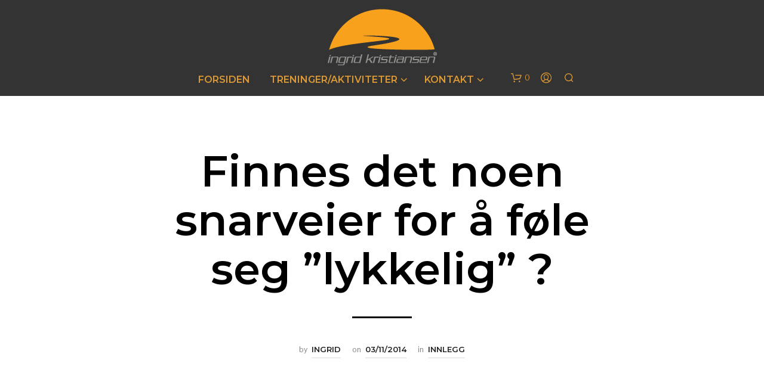

--- FILE ---
content_type: text/javascript
request_url: http://www.ingridkristiansen.com/home/wp-content/themes/shopkeeper/js/public/misc-product-card-animation.js?ver=4.1
body_size: 589
content:
jQuery(
	
	function($) {

		"use strict";

		let user_delay = 200;
		
		window.product_card_animation = function(action, delay) {

			if (typeof action === "undefined" || action === null) {
				action = '';
			}
			if (typeof delay === "undefined" || delay === null) {
				delay = 200;
			}

			$( 'ul.products' ).addClass( 'js_animated' );

			if (action == 'reset') {
				$( 'ul.products.js_animated li.product' ).removeClass( 'visible animation_ready animated' );
			}

			$( 'ul.products.js_animated li.product:not(.visible)' ).each(
				function() {
					if ( $( this ).visible( true ) ) {
						$( this ).addClass( 'visible' );
					}
				}
			);

			$( 'ul.products.js_animated li.product.visible:not(.animation_ready)' ).each(
				function(i) {
					$( this ).addClass( 'animation_ready' );
					$( this ).delay( i * delay ).queue(
						function(next) {
							$( this ).addClass( 'animated' );
							next();
						}
					);
				}
			);

			$( 'ul.products.js_animated li.product.visible:first' ).prevAll().addClass( 'visible' ).addClass( 'animation_ready' ).addClass( 'animated' );

		}

		window.category_card_animation = function(action, delay) {

			if (typeof action === "undefined" || action === null) {
				action = '';
			}
			if (typeof delay === "undefined" || delay === null) {
				delay = 200;
			}

			$( 'section.section-categories' ).addClass( 'js_animated' );

			if (action == 'reset') {
				$( 'section.section-categories.js_animated .category-grid-item' ).removeClass( 'visible animation_ready animated' );
			}

			$( 'section.section-categories.js_animated .category-grid-item:not(.visible)' ).each(
				function() {
					if ( $( this ).visible( true ) ) {
						$( this ).addClass( 'visible' );
					}
				}
			);

			$( 'section.section-categories.js_animated .category-grid-item.visible:not(.animation_ready)' ).each(
				function(i) {
					$( this ).addClass( 'animation_ready' );
					$( this ).delay( i * delay ).queue(
						function(next) {
							$( this ).addClass( 'animated' );
							next();
						}
					);
				}
			);

			$( 'section.section-categories.js_animated .category-grid-item.visible:first' ).prevAll().addClass( 'visible' ).addClass( 'animation_ready' ).addClass( 'animated' );

		}

		$( 'ul.products.js_animated' ).imagesLoaded(
			function() {
				product_card_animation(null, user_delay);
			}
		);

		$( 'section.section-categories.js_animated' ).imagesLoaded(
			function() {
				category_card_animation(null, user_delay);
			}
		);

		$( window ).on( 'resize',
			function() {
				gb_throttle( product_card_animation(null, user_delay), 300 );
				gb_throttle( category_card_animation(null, user_delay), 300 );
			}
		);

		$( window ).on( 'scroll',
			function() {
				gb_throttle( product_card_animation(null, user_delay), 300 );
				gb_throttle( category_card_animation(null, user_delay), 300 );
			}
		);

		$( document ).ajaxComplete(
			function() {
				$( 'ul.products.js_animated' ).imagesLoaded(
					function() {
						product_card_animation(null, user_delay);
					}
				);
			}
		);

	}
);
